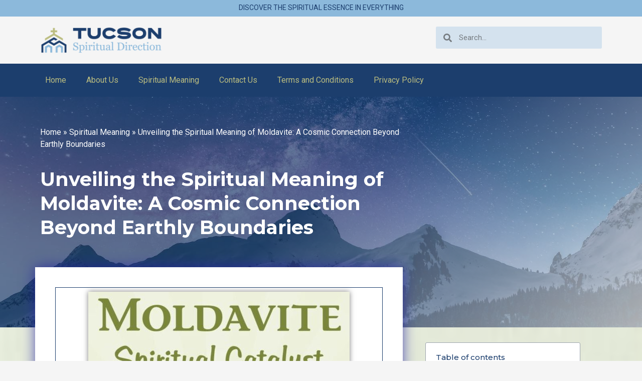

--- FILE ---
content_type: text/css; charset=UTF-8
request_url: https://tucsonspiritualdirection.org/wp-content/cache/background-css/tucsonspiritualdirection.org/wp-content/uploads/elementor/css/post-247.css?ver=1734525753&wpr_t=1768156009
body_size: 1689
content:
.elementor-247 .elementor-element.elementor-element-6292f81:not(.elementor-motion-effects-element-type-background), .elementor-247 .elementor-element.elementor-element-6292f81 > .elementor-motion-effects-container > .elementor-motion-effects-layer{background-color:var( --e-global-color-primary );background-image:var(--wpr-bg-fac91d61-580f-44c8-ab09-c79601a2467c);background-position:center center;background-repeat:no-repeat;background-size:cover;}.elementor-247 .elementor-element.elementor-element-6292f81 > .elementor-background-overlay{background-color:transparent;background-image:linear-gradient(141deg, var( --e-global-color-primary ) 48%, #FFFFFF 100%);opacity:0.68;transition:background 0.3s, border-radius 0.3s, opacity 0.3s;}.elementor-247 .elementor-element.elementor-element-6292f81{transition:background 0.3s, border 0.3s, border-radius 0.3s, box-shadow 0.3s;padding:60px 0px 130px 0px;}.elementor-247 .elementor-element.elementor-element-fafae97 > .elementor-element-populated{margin:-1% 33% 0% 0%;--e-column-margin-right:33%;--e-column-margin-left:0%;}.elementor-widget-breadcrumbs{font-family:var( --e-global-typography-secondary-font-family ), Sans-serif;font-weight:var( --e-global-typography-secondary-font-weight );}.elementor-247 .elementor-element.elementor-element-2038317{font-family:"Roboto", Sans-serif;font-weight:400;color:#FFFFFF;}.elementor-247 .elementor-element.elementor-element-2038317 a{color:#FFFFFF;}.elementor-widget-theme-post-title .elementor-heading-title{color:var( --e-global-color-primary );font-family:var( --e-global-typography-primary-font-family ), Sans-serif;font-weight:var( --e-global-typography-primary-font-weight );}.elementor-247 .elementor-element.elementor-element-da6dc20 > .elementor-widget-container{margin:0px 0px 35px 0px;}.elementor-247 .elementor-element.elementor-element-da6dc20 .elementor-heading-title{color:#FFFFFF;font-family:"Montserrat", Sans-serif;font-size:38px;font-weight:700;line-height:48px;}.elementor-247 .elementor-element.elementor-element-21ef6f78:not(.elementor-motion-effects-element-type-background), .elementor-247 .elementor-element.elementor-element-21ef6f78 > .elementor-motion-effects-container > .elementor-motion-effects-layer{background-color:#C7F9CC61;}.elementor-247 .elementor-element.elementor-element-21ef6f78 > .elementor-background-overlay{background-image:var(--wpr-bg-bc6f5356-2a2d-4f72-ba31-701f09131b56);background-repeat:no-repeat;background-size:cover;opacity:0.37;transition:background 0.3s, border-radius 0.3s, opacity 0.3s;}.elementor-247 .elementor-element.elementor-element-21ef6f78{transition:background 0.3s, border 0.3s, border-radius 0.3s, box-shadow 0.3s;margin-top:0px;margin-bottom:0px;z-index:1;}.elementor-247 .elementor-element.elementor-element-708b56ac:not(.elementor-motion-effects-element-type-background) > .elementor-widget-wrap, .elementor-247 .elementor-element.elementor-element-708b56ac > .elementor-widget-wrap > .elementor-motion-effects-container > .elementor-motion-effects-layer{background-color:#ffffff;}.elementor-247 .elementor-element.elementor-element-708b56ac > .elementor-element-populated{box-shadow:0px 0px 25px 0px rgba(33.171707939508494, 29.036739130434775, 164.89999999999998, 0.74);transition:background 0.3s, border 0.3s, border-radius 0.3s, box-shadow 0.3s;margin:-120px 0px 30px 0px;--e-column-margin-right:0px;--e-column-margin-left:0px;padding:40px 40px 40px 40px;}.elementor-247 .elementor-element.elementor-element-708b56ac > .elementor-element-populated > .elementor-background-overlay{transition:background 0.3s, border-radius 0.3s, opacity 0.3s;}.elementor-widget-theme-post-featured-image .widget-image-caption{color:var( --e-global-color-text );font-family:var( --e-global-typography-text-font-family ), Sans-serif;font-weight:var( --e-global-typography-text-font-weight );}.elementor-247 .elementor-element.elementor-element-10af3111 > .elementor-widget-container{padding:8px 8px 8px 8px;border-style:solid;border-width:1px 1px 1px 1px;border-color:var( --e-global-color-primary );}.elementor-247 .elementor-element.elementor-element-10af3111 img{box-shadow:0px 0px 10px 0px rgba(0,0,0,0.5);}.elementor-widget-theme-post-content{color:var( --e-global-color-text );font-family:var( --e-global-typography-text-font-family ), Sans-serif;font-weight:var( --e-global-typography-text-font-weight );}.elementor-247 .elementor-element.elementor-element-42f97652{color:var( --e-global-color-text );font-size:16px;font-weight:400;line-height:1.9em;}.elementor-247 .elementor-element.elementor-element-d90ab9a{--display:flex;--flex-direction:column;--container-widget-width:100%;--container-widget-height:initial;--container-widget-flex-grow:0;--container-widget-align-self:initial;--flex-wrap-mobile:wrap;--background-transition:0.3s;border-style:dotted;--border-style:dotted;border-width:2px 2px 2px 2px;--border-top-width:2px;--border-right-width:2px;--border-bottom-width:2px;--border-left-width:2px;border-color:var( --e-global-color-secondary );--border-color:var( --e-global-color-secondary );--border-radius:5px 5px 5px 5px;--margin-top:50px;--margin-bottom:0px;--margin-left:0px;--margin-right:0px;--padding-top:10px;--padding-bottom:10px;--padding-left:10px;--padding-right:10px;}.elementor-247 .elementor-element.elementor-element-d90ab9a, .elementor-247 .elementor-element.elementor-element-d90ab9a::before{--border-transition:0.3s;}.elementor-widget-text-editor{color:var( --e-global-color-text );font-family:var( --e-global-typography-text-font-family ), Sans-serif;font-weight:var( --e-global-typography-text-font-weight );}.elementor-widget-text-editor.elementor-drop-cap-view-stacked .elementor-drop-cap{background-color:var( --e-global-color-primary );}.elementor-widget-text-editor.elementor-drop-cap-view-framed .elementor-drop-cap, .elementor-widget-text-editor.elementor-drop-cap-view-default .elementor-drop-cap{color:var( --e-global-color-primary );border-color:var( --e-global-color-primary );}.elementor-247 .elementor-element.elementor-element-f3be45f > .elementor-widget-container{margin:0px 0px -19px 0px;}.elementor-247 .elementor-element.elementor-element-f3be45f{color:var( --e-global-color-secondary );font-family:"Roboto", Sans-serif;font-size:13px;font-weight:400;}.elementor-widget-image .widget-image-caption{color:var( --e-global-color-text );font-family:var( --e-global-typography-text-font-family ), Sans-serif;font-weight:var( --e-global-typography-text-font-weight );}.elementor-247 .elementor-element.elementor-element-6c560e2{text-align:left;}.elementor-247 .elementor-element.elementor-element-6c560e2 img{width:100px;border-radius:10px 10px 10px 10px;}.elementor-247 .elementor-element.elementor-element-9a8981d > .elementor-widget-container{margin:-15px 0px -18px 0px;}.elementor-247 .elementor-element.elementor-element-9a8981d{color:var( --e-global-color-primary );font-family:"Roboto", Sans-serif;font-size:26px;font-weight:700;}.elementor-247 .elementor-element.elementor-element-b0c0271 > .elementor-widget-container{margin:-15px 0px 0px 0px;}.elementor-247 .elementor-element.elementor-element-72e9224 > .elementor-widget-container{margin:0px 0px -19px 0px;}.elementor-247 .elementor-element.elementor-element-72e9224{color:var( --e-global-color-secondary );font-family:"Roboto", Sans-serif;font-size:13px;font-weight:400;}.elementor-247 .elementor-element.elementor-element-4926087{text-align:left;}.elementor-247 .elementor-element.elementor-element-4926087 img{width:100px;border-radius:10px 10px 10px 10px;}.elementor-247 .elementor-element.elementor-element-6dc2306 > .elementor-widget-container{margin:-15px 0px -18px 0px;}.elementor-247 .elementor-element.elementor-element-6dc2306{color:var( --e-global-color-primary );font-family:"Roboto", Sans-serif;font-size:26px;font-weight:700;}.elementor-247 .elementor-element.elementor-element-83aa148 > .elementor-widget-container{margin:-15px 0px 0px 0px;}.elementor-247 .elementor-element.elementor-element-1680a0e7 > .elementor-widget-container{margin:50px 0px 15px 0px;}.elementor-247 .elementor-element.elementor-element-1680a0e7{text-align:right;}.elementor-247 .elementor-element.elementor-element-1680a0e7 img{width:300px;}.elementor-247 .elementor-element.elementor-element-bd9305f > .elementor-widget-container{padding:10px 10px 10px 10px;border-style:dotted;border-width:1px 1px 1px 1px;border-color:var( --e-global-color-secondary );border-radius:5px 5px 5px 5px;}.elementor-247 .elementor-element.elementor-element-bd9305f{color:var( --e-global-color-secondary );}.elementor-247 .elementor-element.elementor-element-14d1859e > .elementor-element-populated{padding:0px 45px 40px 45px;}.elementor-widget-table-of-contents{--header-color:var( --e-global-color-secondary );--item-text-color:var( --e-global-color-text );--item-text-hover-color:var( --e-global-color-accent );--marker-color:var( --e-global-color-text );}.elementor-widget-table-of-contents .elementor-toc__header, .elementor-widget-table-of-contents .elementor-toc__header-title{font-family:var( --e-global-typography-primary-font-family ), Sans-serif;font-weight:var( --e-global-typography-primary-font-weight );}.elementor-widget-table-of-contents .elementor-toc__list-item{font-family:var( --e-global-typography-text-font-family ), Sans-serif;font-weight:var( --e-global-typography-text-font-weight );}.elementor-247 .elementor-element.elementor-element-b3118a1 > .elementor-widget-container{margin:30px 0px 0px 0px;}.elementor-247 .elementor-element.elementor-element-b3118a1{--box-background-color:#FFFFFF;--header-color:var( --e-global-color-primary );--item-text-color:var( --e-global-color-secondary );}.elementor-247 .elementor-element.elementor-element-b3118a1 .elementor-toc__header-title{text-align:start;}.elementor-247 .elementor-element.elementor-element-b3118a1 .elementor-toc__header, .elementor-247 .elementor-element.elementor-element-b3118a1 .elementor-toc__header-title{font-family:"Montserrat", Sans-serif;font-size:15px;font-weight:500;}.elementor-247 .elementor-element.elementor-element-b3118a1 .elementor-toc__list-item{font-family:"Montserrat", Sans-serif;font-size:15px;font-weight:500;}.elementor-widget-posts .elementor-button{background-color:var( --e-global-color-accent );font-family:var( --e-global-typography-accent-font-family ), Sans-serif;font-weight:var( --e-global-typography-accent-font-weight );}.elementor-widget-posts .elementor-post__title, .elementor-widget-posts .elementor-post__title a{color:var( --e-global-color-secondary );font-family:var( --e-global-typography-primary-font-family ), Sans-serif;font-weight:var( --e-global-typography-primary-font-weight );}.elementor-widget-posts .elementor-post__meta-data{font-family:var( --e-global-typography-secondary-font-family ), Sans-serif;font-weight:var( --e-global-typography-secondary-font-weight );}.elementor-widget-posts .elementor-post__excerpt p{font-family:var( --e-global-typography-text-font-family ), Sans-serif;font-weight:var( --e-global-typography-text-font-weight );}.elementor-widget-posts .elementor-post__read-more{color:var( --e-global-color-accent );}.elementor-widget-posts a.elementor-post__read-more{font-family:var( --e-global-typography-accent-font-family ), Sans-serif;font-weight:var( --e-global-typography-accent-font-weight );}.elementor-widget-posts .elementor-post__card .elementor-post__badge{background-color:var( --e-global-color-accent );font-family:var( --e-global-typography-accent-font-family ), Sans-serif;font-weight:var( --e-global-typography-accent-font-weight );}.elementor-widget-posts .elementor-pagination{font-family:var( --e-global-typography-secondary-font-family ), Sans-serif;font-weight:var( --e-global-typography-secondary-font-weight );}.elementor-widget-posts .e-load-more-message{font-family:var( --e-global-typography-secondary-font-family ), Sans-serif;font-weight:var( --e-global-typography-secondary-font-weight );}.elementor-247 .elementor-element.elementor-element-6fb586f{--item-display:flex;--read-more-alignment:1;--grid-row-gap:35px;--grid-column-gap:30px;}.elementor-247 .elementor-element.elementor-element-6fb586f .elementor-post__meta-data span + span:before{content:"•";}.elementor-247 .elementor-element.elementor-element-6fb586f .elementor-post__card{background-color:var( --e-global-color-primary );}.elementor-247 .elementor-element.elementor-element-6fb586f .elementor-post__title, .elementor-247 .elementor-element.elementor-element-6fb586f .elementor-post__title a{color:#FFFFFF;font-family:"Montserrat", Sans-serif;font-size:15px;font-weight:700;line-height:22px;}.elementor-247 .elementor-element.elementor-element-6fb586f a.elementor-post__read-more{font-family:"Montserrat", Sans-serif;font-size:12px;font-weight:500;}body.elementor-page-247:not(.elementor-motion-effects-element-type-background), body.elementor-page-247 > .elementor-motion-effects-container > .elementor-motion-effects-layer{background-color:#f5f5f5;}@media(max-width:1024px){.elementor-247 .elementor-element.elementor-element-6292f81{padding:60px 0px 60px 0px;}.elementor-247 .elementor-element.elementor-element-fafae97 > .elementor-element-populated{margin:0px 0px 0px 0px;--e-column-margin-right:0px;--e-column-margin-left:0px;padding:0px 80px 0px 80px;}.elementor-247 .elementor-element.elementor-element-21ef6f78{margin-top:0px;margin-bottom:0px;}.elementor-247 .elementor-element.elementor-element-708b56ac > .elementor-element-populated{margin:0px 0px 0px 0px;--e-column-margin-right:0px;--e-column-margin-left:0px;}.elementor-247 .elementor-element.elementor-element-14d1859e > .elementor-element-populated{padding:40px 40px 40px 40px;}}@media(max-width:767px){.elementor-247 .elementor-element.elementor-element-6292f81{padding:0px 0px 0px 0px;}.elementor-247 .elementor-element.elementor-element-fafae97 > .elementor-element-populated{padding:40px 40px 40px 40px;}.elementor-247 .elementor-element.elementor-element-da6dc20 > .elementor-widget-container{margin:0px -20px 0px -20px;}.elementor-247 .elementor-element.elementor-element-da6dc20 .elementor-heading-title{font-size:30px;line-height:1.3em;}.elementor-247 .elementor-element.elementor-element-708b56ac > .elementor-widget-wrap > .elementor-widget:not(.elementor-widget__width-auto):not(.elementor-widget__width-initial):not(:last-child):not(.elementor-absolute){margin-bottom:20px;}.elementor-247 .elementor-element.elementor-element-708b56ac > .elementor-element-populated{padding:15px 15px 15px 15px;}}@media(min-width:768px){.elementor-247 .elementor-element.elementor-element-708b56ac{width:64.332%;}.elementor-247 .elementor-element.elementor-element-14d1859e{width:35%;}}@media(max-width:1024px) and (min-width:768px){.elementor-247 .elementor-element.elementor-element-708b56ac{width:100%;}.elementor-247 .elementor-element.elementor-element-14d1859e{width:100%;}}/* Start custom CSS for theme-post-content, class: .elementor-element-42f97652 *//* === HEADING STYLE #3 === */
h2 {
  font-size: 30px;
  font-weight: 700;
  letter-spacing: 0;
  line-height: 1.5em;
  padding-bottom: 5px;
  position: relative;
  color:#1c3e6d;
  margin-top:35px;
}
h2:before {
  content: "";
  position: absolute;
  left: 0;
  bottom: 0;
  height: 5px;
  width: 55px;
  background-color: #bbbd80;
}
h2:after {
  content: "";
  position: absolute;
  left: 0;
  bottom: 2px;
  height: 1px;
  width: 100%;
  background-color: #bbbd80;
}
strong {
    padding:4px;
    color:#1c3e6d;
  background-color: #d9e3e8;);
}/* End custom CSS */